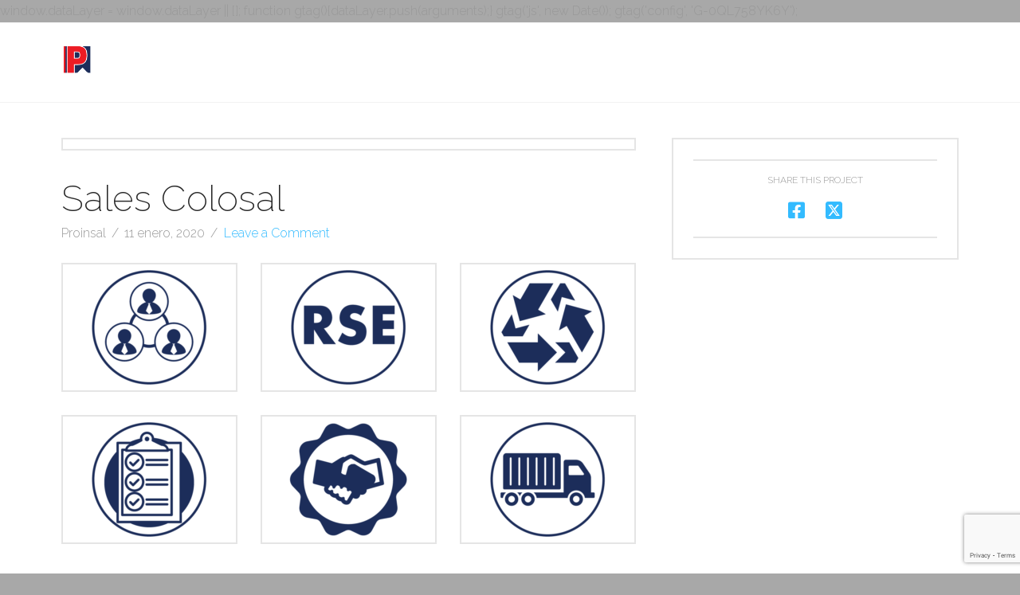

--- FILE ---
content_type: text/html; charset=utf-8
request_url: https://www.google.com/recaptcha/api2/anchor?ar=1&k=6Lf4_80UAAAAAAAjQv3yKTHEyDVarA4lmDPGWWC6&co=aHR0cHM6Ly9wcm9pbnNhbC5jb206NDQz&hl=en&v=TkacYOdEJbdB_JjX802TMer9&size=invisible&anchor-ms=20000&execute-ms=15000&cb=x388f1mkcf3a
body_size: 45127
content:
<!DOCTYPE HTML><html dir="ltr" lang="en"><head><meta http-equiv="Content-Type" content="text/html; charset=UTF-8">
<meta http-equiv="X-UA-Compatible" content="IE=edge">
<title>reCAPTCHA</title>
<style type="text/css">
/* cyrillic-ext */
@font-face {
  font-family: 'Roboto';
  font-style: normal;
  font-weight: 400;
  src: url(//fonts.gstatic.com/s/roboto/v18/KFOmCnqEu92Fr1Mu72xKKTU1Kvnz.woff2) format('woff2');
  unicode-range: U+0460-052F, U+1C80-1C8A, U+20B4, U+2DE0-2DFF, U+A640-A69F, U+FE2E-FE2F;
}
/* cyrillic */
@font-face {
  font-family: 'Roboto';
  font-style: normal;
  font-weight: 400;
  src: url(//fonts.gstatic.com/s/roboto/v18/KFOmCnqEu92Fr1Mu5mxKKTU1Kvnz.woff2) format('woff2');
  unicode-range: U+0301, U+0400-045F, U+0490-0491, U+04B0-04B1, U+2116;
}
/* greek-ext */
@font-face {
  font-family: 'Roboto';
  font-style: normal;
  font-weight: 400;
  src: url(//fonts.gstatic.com/s/roboto/v18/KFOmCnqEu92Fr1Mu7mxKKTU1Kvnz.woff2) format('woff2');
  unicode-range: U+1F00-1FFF;
}
/* greek */
@font-face {
  font-family: 'Roboto';
  font-style: normal;
  font-weight: 400;
  src: url(//fonts.gstatic.com/s/roboto/v18/KFOmCnqEu92Fr1Mu4WxKKTU1Kvnz.woff2) format('woff2');
  unicode-range: U+0370-0377, U+037A-037F, U+0384-038A, U+038C, U+038E-03A1, U+03A3-03FF;
}
/* vietnamese */
@font-face {
  font-family: 'Roboto';
  font-style: normal;
  font-weight: 400;
  src: url(//fonts.gstatic.com/s/roboto/v18/KFOmCnqEu92Fr1Mu7WxKKTU1Kvnz.woff2) format('woff2');
  unicode-range: U+0102-0103, U+0110-0111, U+0128-0129, U+0168-0169, U+01A0-01A1, U+01AF-01B0, U+0300-0301, U+0303-0304, U+0308-0309, U+0323, U+0329, U+1EA0-1EF9, U+20AB;
}
/* latin-ext */
@font-face {
  font-family: 'Roboto';
  font-style: normal;
  font-weight: 400;
  src: url(//fonts.gstatic.com/s/roboto/v18/KFOmCnqEu92Fr1Mu7GxKKTU1Kvnz.woff2) format('woff2');
  unicode-range: U+0100-02BA, U+02BD-02C5, U+02C7-02CC, U+02CE-02D7, U+02DD-02FF, U+0304, U+0308, U+0329, U+1D00-1DBF, U+1E00-1E9F, U+1EF2-1EFF, U+2020, U+20A0-20AB, U+20AD-20C0, U+2113, U+2C60-2C7F, U+A720-A7FF;
}
/* latin */
@font-face {
  font-family: 'Roboto';
  font-style: normal;
  font-weight: 400;
  src: url(//fonts.gstatic.com/s/roboto/v18/KFOmCnqEu92Fr1Mu4mxKKTU1Kg.woff2) format('woff2');
  unicode-range: U+0000-00FF, U+0131, U+0152-0153, U+02BB-02BC, U+02C6, U+02DA, U+02DC, U+0304, U+0308, U+0329, U+2000-206F, U+20AC, U+2122, U+2191, U+2193, U+2212, U+2215, U+FEFF, U+FFFD;
}
/* cyrillic-ext */
@font-face {
  font-family: 'Roboto';
  font-style: normal;
  font-weight: 500;
  src: url(//fonts.gstatic.com/s/roboto/v18/KFOlCnqEu92Fr1MmEU9fCRc4AMP6lbBP.woff2) format('woff2');
  unicode-range: U+0460-052F, U+1C80-1C8A, U+20B4, U+2DE0-2DFF, U+A640-A69F, U+FE2E-FE2F;
}
/* cyrillic */
@font-face {
  font-family: 'Roboto';
  font-style: normal;
  font-weight: 500;
  src: url(//fonts.gstatic.com/s/roboto/v18/KFOlCnqEu92Fr1MmEU9fABc4AMP6lbBP.woff2) format('woff2');
  unicode-range: U+0301, U+0400-045F, U+0490-0491, U+04B0-04B1, U+2116;
}
/* greek-ext */
@font-face {
  font-family: 'Roboto';
  font-style: normal;
  font-weight: 500;
  src: url(//fonts.gstatic.com/s/roboto/v18/KFOlCnqEu92Fr1MmEU9fCBc4AMP6lbBP.woff2) format('woff2');
  unicode-range: U+1F00-1FFF;
}
/* greek */
@font-face {
  font-family: 'Roboto';
  font-style: normal;
  font-weight: 500;
  src: url(//fonts.gstatic.com/s/roboto/v18/KFOlCnqEu92Fr1MmEU9fBxc4AMP6lbBP.woff2) format('woff2');
  unicode-range: U+0370-0377, U+037A-037F, U+0384-038A, U+038C, U+038E-03A1, U+03A3-03FF;
}
/* vietnamese */
@font-face {
  font-family: 'Roboto';
  font-style: normal;
  font-weight: 500;
  src: url(//fonts.gstatic.com/s/roboto/v18/KFOlCnqEu92Fr1MmEU9fCxc4AMP6lbBP.woff2) format('woff2');
  unicode-range: U+0102-0103, U+0110-0111, U+0128-0129, U+0168-0169, U+01A0-01A1, U+01AF-01B0, U+0300-0301, U+0303-0304, U+0308-0309, U+0323, U+0329, U+1EA0-1EF9, U+20AB;
}
/* latin-ext */
@font-face {
  font-family: 'Roboto';
  font-style: normal;
  font-weight: 500;
  src: url(//fonts.gstatic.com/s/roboto/v18/KFOlCnqEu92Fr1MmEU9fChc4AMP6lbBP.woff2) format('woff2');
  unicode-range: U+0100-02BA, U+02BD-02C5, U+02C7-02CC, U+02CE-02D7, U+02DD-02FF, U+0304, U+0308, U+0329, U+1D00-1DBF, U+1E00-1E9F, U+1EF2-1EFF, U+2020, U+20A0-20AB, U+20AD-20C0, U+2113, U+2C60-2C7F, U+A720-A7FF;
}
/* latin */
@font-face {
  font-family: 'Roboto';
  font-style: normal;
  font-weight: 500;
  src: url(//fonts.gstatic.com/s/roboto/v18/KFOlCnqEu92Fr1MmEU9fBBc4AMP6lQ.woff2) format('woff2');
  unicode-range: U+0000-00FF, U+0131, U+0152-0153, U+02BB-02BC, U+02C6, U+02DA, U+02DC, U+0304, U+0308, U+0329, U+2000-206F, U+20AC, U+2122, U+2191, U+2193, U+2212, U+2215, U+FEFF, U+FFFD;
}
/* cyrillic-ext */
@font-face {
  font-family: 'Roboto';
  font-style: normal;
  font-weight: 900;
  src: url(//fonts.gstatic.com/s/roboto/v18/KFOlCnqEu92Fr1MmYUtfCRc4AMP6lbBP.woff2) format('woff2');
  unicode-range: U+0460-052F, U+1C80-1C8A, U+20B4, U+2DE0-2DFF, U+A640-A69F, U+FE2E-FE2F;
}
/* cyrillic */
@font-face {
  font-family: 'Roboto';
  font-style: normal;
  font-weight: 900;
  src: url(//fonts.gstatic.com/s/roboto/v18/KFOlCnqEu92Fr1MmYUtfABc4AMP6lbBP.woff2) format('woff2');
  unicode-range: U+0301, U+0400-045F, U+0490-0491, U+04B0-04B1, U+2116;
}
/* greek-ext */
@font-face {
  font-family: 'Roboto';
  font-style: normal;
  font-weight: 900;
  src: url(//fonts.gstatic.com/s/roboto/v18/KFOlCnqEu92Fr1MmYUtfCBc4AMP6lbBP.woff2) format('woff2');
  unicode-range: U+1F00-1FFF;
}
/* greek */
@font-face {
  font-family: 'Roboto';
  font-style: normal;
  font-weight: 900;
  src: url(//fonts.gstatic.com/s/roboto/v18/KFOlCnqEu92Fr1MmYUtfBxc4AMP6lbBP.woff2) format('woff2');
  unicode-range: U+0370-0377, U+037A-037F, U+0384-038A, U+038C, U+038E-03A1, U+03A3-03FF;
}
/* vietnamese */
@font-face {
  font-family: 'Roboto';
  font-style: normal;
  font-weight: 900;
  src: url(//fonts.gstatic.com/s/roboto/v18/KFOlCnqEu92Fr1MmYUtfCxc4AMP6lbBP.woff2) format('woff2');
  unicode-range: U+0102-0103, U+0110-0111, U+0128-0129, U+0168-0169, U+01A0-01A1, U+01AF-01B0, U+0300-0301, U+0303-0304, U+0308-0309, U+0323, U+0329, U+1EA0-1EF9, U+20AB;
}
/* latin-ext */
@font-face {
  font-family: 'Roboto';
  font-style: normal;
  font-weight: 900;
  src: url(//fonts.gstatic.com/s/roboto/v18/KFOlCnqEu92Fr1MmYUtfChc4AMP6lbBP.woff2) format('woff2');
  unicode-range: U+0100-02BA, U+02BD-02C5, U+02C7-02CC, U+02CE-02D7, U+02DD-02FF, U+0304, U+0308, U+0329, U+1D00-1DBF, U+1E00-1E9F, U+1EF2-1EFF, U+2020, U+20A0-20AB, U+20AD-20C0, U+2113, U+2C60-2C7F, U+A720-A7FF;
}
/* latin */
@font-face {
  font-family: 'Roboto';
  font-style: normal;
  font-weight: 900;
  src: url(//fonts.gstatic.com/s/roboto/v18/KFOlCnqEu92Fr1MmYUtfBBc4AMP6lQ.woff2) format('woff2');
  unicode-range: U+0000-00FF, U+0131, U+0152-0153, U+02BB-02BC, U+02C6, U+02DA, U+02DC, U+0304, U+0308, U+0329, U+2000-206F, U+20AC, U+2122, U+2191, U+2193, U+2212, U+2215, U+FEFF, U+FFFD;
}

</style>
<link rel="stylesheet" type="text/css" href="https://www.gstatic.com/recaptcha/releases/TkacYOdEJbdB_JjX802TMer9/styles__ltr.css">
<script nonce="LeKAx3b0miayK-5Srm1ukA" type="text/javascript">window['__recaptcha_api'] = 'https://www.google.com/recaptcha/api2/';</script>
<script type="text/javascript" src="https://www.gstatic.com/recaptcha/releases/TkacYOdEJbdB_JjX802TMer9/recaptcha__en.js" nonce="LeKAx3b0miayK-5Srm1ukA">
      
    </script></head>
<body><div id="rc-anchor-alert" class="rc-anchor-alert"></div>
<input type="hidden" id="recaptcha-token" value="[base64]">
<script type="text/javascript" nonce="LeKAx3b0miayK-5Srm1ukA">
      recaptcha.anchor.Main.init("[\x22ainput\x22,[\x22bgdata\x22,\x22\x22,\[base64]/[base64]/[base64]/[base64]/[base64]/[base64]/[base64]/[base64]/[base64]/[base64]/[base64]\x22,\[base64]\\u003d\\u003d\x22,\x22w7nCkVTClEbDlsOSw7cNc8K3VMKbJG3CkQIrw5HCm8ORwoRjw6vDosK6woDDvmoqNcOAwprCv8Kow51RYcO4U0zCosO+IwbDlcKWf8KHSUdwZEdAw54ac3pUccOjfsK/w5rChMKVw5Y6T8KLQcKaAyJfDcKcw4zDuWLDq0HCvkrChGpgI8KaZsOew5Rzw40pwr5BICnCkcKgaQfDjsK6asKuw7Bfw7htJ8Kkw4HCvsOwwpzDigHDvMKMw5LCscKFYn/CuEgdasODwrXDisKvwpBTCRg3AibCqSlEwrfCk0wDw4PCqsOhw7TCrMOYwqPDoVnDrsO2w5zDnnHCu2TCpMKTAClXwr9tdHrCuMOuw7TCmkfDinjDgMO9MDZ5wr0Yw5YZXC42cWoqVD9DBcKeI8OjBMKawqDCpyHCk8Osw6FQZx1tK3/Cl20sw6jCh8O0w7TCi11jwoTDvARmw4TCpDpqw7MzasKawqV7FMKqw7sMazoZw7nDunR6DGkxcsKcw7peQAYsIsKRfAzDg8KlM2/Cs8KLO8OROFDDpsK2w6V2JsKjw7RmwrnDlGxpw57CuWbDhnnCncKYw5fCrhJ4BMOWw4AUez7CmcKuB2YRw5MeP8O7UTNTZsOkwo1VSsK3w4/[base64]/SMKGwqvDh8ORw5/CksKrwoNjw4MHwpNAw4zDhVPCiWDDlU7DrcKZw7rDozB1wpd5d8KzAcK4BcO6wpLCo8K5ecKawq9rO096OcKzFsOmw6wLwoJ7Y8K1woAvbCVlw4BrVsKZwqcuw5XDpGt/bBDDgcOxwqHChMOWGz7CvMOCwos7woAlw7pQCMO4c2dRG8KZQMKGPsO3EjzCsW0Vw6PDs0Qkw6ZWwpxfw5bCq0wLHcObwrrDon4Cw7PCulLCncKEHljDmMOgFEEidVQkDMKjwpLDh1/DusONw73DskPDt8OaUHLDlyt0wo9Kw5xOwrLCtsK8wog2KsKJFjXDghrCqjrCszLDogQWw6/DmcKsCnIuw5EsSsOIwqQWUMOMQ0NXa8OSMsOEWsOBw4/CtFTCnGAGF8OYED7Cn8KqwobDinpgwppNKcO8EcOBw7fDizRaw7fDjkgFw7DCtsK0woTDssO+wo3Dk2vDhg4dw6jCpTnCi8K4aW03w6/DgsKtcWbCvcKPw7EJCkrCu3bClMK7wprCrCcXwpvCgk3Cj8OHw6gmwqYFw7/[base64]/CkcOmw7vCmsOLGcOQGsOtKMO+LsKYw4dPS8Oxw4PChkplTMO1AMKCY8OoDsONBTbCmcK2wrl6aBnCgXzDuMOOw5bCjQQMwrhXwpjDhR/DniJYwqHDhMKfw7rDhlp/w75GGMKYHsOPw4hTWcOPKlUiwojCoyzDssOZwpIcBcO7Ewc2wpt2wp8MHSXDoSMHw7cUw4RSwovCpnDCqCwYw5fDjCQFCGnCkXpAwrbCgEfDpXDDg8K4fGYlw6TCrAbCiDvCscKkw4/CoMKzw5hLwrF2NTLDiWNLw4XCjsKGIsK1woXCn8KPwqgILMOmEMKIwrlsw70JbR8Reh/DuMOWw7fDliPCt0jDnWbDtFQCcFE+aSnCjsKJQGodw4HCpcKNwpN9CMOJwqJ7WQLCmmsUw7XCpcOJw5PDglktcjnCtl9DwrcTBcOKwrfCnQvDu8O2w5cpwpE+w4tzw5oowqXDnMOWw5/CmMOuBsKMw6kSw6zCli4kccOVPcKjw5fDgsKYwq3DocKgXcKfw53CgSdgwqxJwq1/QEnDrWDDkjNyWBgsw61zEsOVCsK2w5ZmAsKrMcO9WSg4w5jClMKvw6/DpVzDpDzDtH5zw794wqBlwpjCuTRKwpXCsAERLMK/woVGwr7Ch8K9w64ewqIjesKscA7DplRUM8KuMz4CwqTCnMO9J8O0HH1rw5VmYMKeBMKcw6RNw5zCg8ObTwkVw7Z8wonDuhHCl8OWXcOLOwXDgcOVwoR0w6U8w6PDtE/DjlZaw5YANA7DqiESPMOpwqnDololwq7CtcKZRR80w7vCo8Ovw6bCoMOFVARzwpANwoDCsDwnRhLDuAHCtMOmwoPCnjgMD8KtCcOwwobDpTHCmlrCu8KEDH0pw5M/MUPDhcOnVMOCw63Djx3CvsK7w6Q9UHo6w4LCjcKmwqQ8w4DDpHrDiDHChmY2w7PDnMK5w5DDj8KHwrTCpCwKw5Y/YMKrcFDCozbDiGEpwqMSBlUdJsKywroNIkwZR1jCjxjCnsKAFcKdKELCgyMvw7Nlw6rCpWNmw7AzXz3Cq8Kbwqd2w5zCrcOOOkYRwqrDo8KAwqABKcOmwqh/w5/Du8OwwrEow4NNw63CisOJQzjDggfCl8OWYEdjwoRKKDXDk8K3LsKhw4pxw5Bfw4/DjsKEw5lswozCocOOw4PCjU9kbxDChcKwwpPDmhc8w7Zxw6TCnHNbwp3Ch3jDnMKWw697w5/[base64]/OsOVMcOMwp7CvznCisOCZcOOLBjCjcK/I8KZw7wZdw4jQcKRE8Oyw6HCmMKNwrFcdsKlK8OLw6ZNw5DDscK/[base64]/CusKPwrlhXEURw4Fjw50kTcKNw7zCpHdOw781NCrDnsK4w6hpw7/Du8KBX8KHZTFiAHRwTMO6wqfCj8K+Y0d4w4c1wo3DrsOKw7t0w6vCsg0Pw4vCk2DCixbClcK6wrwiwofCu8O5wrcIw73DmcOmw4zDucO/[base64]/DlGfClcOuw6PDqhvDok3CqMO2PcK1w6U5bztaw5cSID04w7HCn8OCw5bDt8OdwoXDnMKKwqd0f8Obw4bCh8OXw5sTbzfDtFYyBl0Iw50QwpBewqPCkQzDoEM5GBLDjcOpW0/[base64]/DkcOuw47Dn8K2w5fDmgbDlm8rw4DCocOyX8OINw7Du3zDv2PCncKeVAYEamrCh1XDtcKzwrdrVAYow4TDn344f1/DvyDDoVNURwHDmcKvQcODFQlJwpE2DsKew5kcaFAIWsO3w6zCrcK8GipvwrnDicK1Nw0TX8O1VcOuWwrDjGEswp/CisKewrc5fAPCk8K2e8KsQmLCuRnDsMKMQCtmJjzCvcKnwrg2wrIxN8KUZ8O9worCgcOQTkVTwrJFKsOKIsKVw7DCp3pWN8KbwqFBIj8QDMObw6DCgkzDgsOTwr/Dj8Kzw7/DvMK7LsKZGmkgeQ/DlsKJw6QtGcOQw6jCrU3Cp8Odw6PCoMKIw67DqsKTw67CssOhwqk+w5B3wrHCjcOcSn7DncKwExxAw40GOzA+w7rDoXbDiRbDq8OiwpQAYn7DrCRGw5XDr2zDtsKuQcK7UMKTaCDCv8KOe2fDp3NoQcKdWcKmw6Y/[base64]/DjsOsworCsjFQY8O0wrfDrsKbTsOwAMKKdz88w5AVw5bClcKhw5fCncOzJcOlwp1Zwr83RcO/woLCiFZAesONHsOwwrZ7CHXDoGXDplLDr1HDoMKgwqhxw6nDr8Oew7BbDmnDuyXDpwN2w6cHV0fCu0nCocKRw59iIlR/wpDCgMKTw5zDs8KwMgBbw6EpwrwCJBELOMObbAfCrsK2w6HCgMOfwprDpsOKw6nCvQ/[base64]/w6IwZcOXcsO4w7IVw5Bhwqxkwq5SIn/CtSvDmBLDqlQnw7/[base64]/DqsKodMOhw69swo3Cm8Kdw4bCrSZowobCh8KhBMKJwoHDp8KTCHHCiXzDrMKlwqPDnsKwZcKRPSrCscK/wqrDhQHCvcOTNhTDusK7QVskw4Fow6nDlUDDi2vDtsKQw6gfQ37DrFbDlcKNS8OGc8OBXsOGfgTDgnlgwrZYZsOONEZ7YVVxw5fCrMKQVDbDo8OkwrTCj8KWZQNjBS/DjcO3TMKbZXgkC0BYwoDCmRtrw7LDr8OUHVZsw7fCscKJwoRWwowiw5HDmhlxwrMYSwduw7/[base64]/wo5pfsKcXFZUwqnCj2vCrFfDvsK+wq3CvcKFwoQPw7QxGcOlw6LCssKlV0vCnhpuwpHDmH9fwqYxccOSdsKkMxsvwrhzYMOGwo/CscKHF8OjPcK5wo1HbEvCusKSP8OBcMKhOGxzwq1Xw5d9QcO7w5nCnMOPwoxEIcKdRh8Dw4A1w4rCjXzDr8K9w608wqHDicKlLMKkI8KxYRNywq9VLi7DmsKbBlMRw7nCuMOURcOOIkLCtS/CiwUld8O0dsOfR8OMI8O1esKSNMKMw7rDkRjDuATChcKEb2HCs0DCuMK1fsO6wrHDu8Oww5RLw7XCjW00H1jDsMKzw6LDgjnDvsKZwr05IMOEIMOsYMKGw5Z1w63DtXPDkHDDp2nDny/DgAzDn8OTwoouw6PCj8OfwpJxwphxwq0Kwp4uw5nDgMKOchLDph3CnDzDncOTe8OvYcKdIcOuUsO1GcKvHwBjYg/[base64]/DlEEuwoVQSklKOxjCs1fDocO3Iwdhw5YOwrktw7TDncKWw7woJ8KEw7xQwro5w67DohrDtUPDr8Orw53DkELDnMOPwpPCpw/CrsOjUMKwbwDClSzCuVfDtcOVOVpcwozDtMObw6lOcCZGwpHDl0nDhcODVRrCoMKcw4DDocKUwrnCrsKawrsKwo/Csl7ChAnDs1DDv8KGHhHDqsKJGMO3dsOSPntKw5rCm23Dji08wp/ClcOaw4ZgFcKAKzE1IMKDw4cWwpPDicOUOsKnVA4/wo/CpGfDlnIbK33DvMO9wpFJw7J5wp3CuybCm8OJZMOWwqAYO8O1DsO3w6bDhWxgZsO7UR/CrxfDumwEUsOvwrXDuT4oK8ODwq1ldcOXGUnDo8KGeMKVE8OBFRnDvcO/[base64]/[base64]/TlHCih8OQMKkWCvDuMOTw7vCr0IUJMKXZsOjwqEWwqnCssOJSxhjwr7CrcOjw7ZwUATDjsKMw4xNw6PCuMO7HMOJaxZewo3Cu8Oyw4NvwrvCvmbDgjolXsKEwogDO0wlLsKNdcO2wqvDiMKew7/DisKDw69MwrXClsOlFsOlLsOEcT7CucKywqtGwrVSwrIBaCvChRvCkjxeZsOKTE7DpsKKccKXZXjChMKdJcOnX0PDjcOjZDPDjxDDqsK+C8K8IinDhcKZf00TcWpMecOIPS5Ow6VVBcKRw6FLw7DCh3AJwpPCu8KOw4fDmcKRFsKBRRI9JA0gdyXDhMK/O1xQC8K7dlLDtMKSw7/CtDQQw6PDiMOJRjUjw6gQKsK3VsKaWhHCr8KawqcALUnDmMORbcK/[base64]/GCfDi8KODRRtQkPCuF5Mw7MEwqLDu8KdZsKjYcK0wohlwoUxAFxsRRDCpcOBwp/[base64]/DvxF/PybCrzHDlcOqw6fDvMOlwp3DowXCvH4KecOAwqjCj8O7YsKewqBJw5PDhcKzwpF7wq8Ow5J+IsOQwrFrSMKEwqc0woIwbsKUw7ttw4rDnVVawpvCo8KocHPCmjp9Fx/CnsOuRsORw6zCm8O9wqUAKkrDvMOXw6XClsKUWMKlNR7CsC4Ww71Iwo/DlMKvwr7Dp8KqYcKhwr1Uw7o9w5XChcOwSxl3Tn4GwrhwwoJewpzCv8Kgwo7DllvDh0bDlcK7MRvCm8KyTcOnUcK+ZsOlfR/DosKdw5E/wpjClGkzGT3Ck8KPw7swc8OERWPCtjbCsVcJwplcbCBewrQ1PsOTGn3CgDvCg8O7w5VCwpUnw5/CgVzDncKVwpE7woVpwqhzwoc1eSXChMKqwoUqAcK5WsOjwoMFRQJuPycCB8Kxw64Uw4LDlXpNwr/[base64]/DuTMKw5PCiT8Mw6VewrJTwoXCoMO7DEnDnkp6YzMPfAd5bsOEwqMyW8OqwrBowrTDt8KRRsKJwr5aHw8/[base64]/[base64]/[base64]/[base64]/ChkHCmx0Nw6vDiD5mwrvDosK7wpDCo8K1eMObwrDDgGTCqk/[base64]/CkiXChzEwESnCjRjDhz3CgMOVSjTDu8KlwrnDolAlwpYDw4bDiEnCqMKUNMK1worDlsOqw77ChFRMw4zDni9Iw6zCpsKHwoLCtlNMwobDsC3CicK4cMKUwrXCpBITwr4/JW/CncK/[base64]/[base64]/wrfDqjDDmsK2wpvCgsOawpoEIATCm8OLBDR5S8Kbwq1Ow5oewozDpE1CwqR5wrbCiyVuSUc1KUXCqsOPVMK6fAItw79Fb8OSwoASQMKywogKw67Dilw0TcKBMlBRPMOlNXfDkXjCuMOhZlLDuzk/w7V6DStbw6vDtQrClHBJDHYqw5rDvRVYwplSwo4qw7ZHKcKww47CsljDusKLwoLCssK2w4IXBcO3wqt1wqIEwr9eZcOkAMKvw6TDv8KDwqjDnmLCrcKnw5vDo8OtwrxsdHU/wo3CrXLDiMKfXHJXd8OTclRRw6TDm8Krw6vDjj0Hwq0Sw5MzwqjDpsKkW0Y3w6zClsOpBsOHwpBlJg7Ci8OXOBcYw7IhSMK3wrPDoTvCi1XCosOHHBDDj8O+w6zDmMO/[base64]/Dg8K7w5d4w5IBw70DXTjDjMKVwppHQht/[base64]/DlhXCkcOBw7HCsT7CsxvCrsObYRNwOsORwptEwqPDjkNNwo5XwrViK8OLw6ozESvChMKKwqtowqITfcOCEMKjwoFAwroSwpcCw6zCllTDqMOPU2nDsTpWwqfDh8OLw6hWORzDkcKIw49jwpJUHx3ChzB/w4DClWkhwq08wprCsRDDqsKzQhElwr0pwq8vAcOow7BHw4rDgsK3Fg0WVlgkbC4DFzbDucKIPEVgwpTDksOZwpXCkMKxw55Bwr/[base64]/CcKbd1HCpF7DgRh/R2TDmCc+w6Bqwq81BD4WV3fDrcOhwo9zMcK7LRgNd8O/Q0UcwqkXwpLCk1pHdDXDlTnDssKrBMKEwoHCqkJeb8OtwoJyTMOeXwDDlCsKImZVP2XCn8OVwoXDgMKEwozDrMOOVcKCV3waw7zClVNgwrkLa8K1T3LChcKQwrHCi8OPw47DsMKSdsKbHcOUw7DCmjbCh8KXw7RNf25FwqjDu8OgeMO/OcKSIcKRwrcGE0Y/[base64]/Cm8K/YcO3CQtjw4VRDlbCqMKNH8KGw6hvwoU2w6s8wprDucKSwrbDlHsJOV3DpsOCw4zDp8O7wovDq39iwrFbw73CtXvCn8OxJMKkwrrDncKaA8O2W2NuAsO/wpzCjRXDssKYG8Kpw489w5QmwrzDqsKyw5DDlnvDgcKZGsKWwp3DhsKiVsKHw6gIw6o6w5ZML8K5wrNxwrI9dAzCl1zDpsOgCsKOw6vDhFfDoQ5fSFzDmcOIw47DusO4w7HCl8Ozwq/DjDvDm3h7wpATw4PDs8K9w6TDi8OEwonDlBTDpsOccA09bi1Gw43Dty7DrcKXXsOnGMOLw4bCk8OPPsK/w4LCl3jDhMOYc8OMFgzDln81wolUwrNdZ8OrwozCuT9hwqVKGRZGw4LCjHDDu8KfWsOxw4DCqT42fhLDmiZnR2TDh3VWw5IsMMOBwoBPQsK6wpIzwp8RFcKmK8O3w7XDpMKvwrYMGFnDpXPCsE8JdV0Lw4A/wqzCi8K8w6U/RcO9w5bClCHChS3DlHnCt8Kowp1Cw6DDgMONTcObcsOHw7QnwogFGi3Ds8ORwrnCgMKtBUTCu8O7wqzDhAlIw7Qhw6t/w4dzKy9Cw7PDhcKNcBthw4NmajRae8OXacO0w7ZMe3DDgcOPdGLDo0M2K8O2LWDCksO/IsKcTnpOGkzCtsKfYnlcw5rCtxbDkMOJMxjDr8KnU2lmw6Nbwo0+w6haw7VRbMOUMl/DkcKRF8O4C04Yw4zDhQjDj8O4w6towosgWcOww64yw6B7wozDgMOCw7IeEXtow5fDjcK6fcKWWRfCpDBswpLCq8Kyw7I3DRszw7nCosOzbzBlwrXCoMKJQcOqwqDDtlJ7P2PCmMOTbcKQwpzDoCrCqMKqwrrCi8OgdVI7RsK/wpIkwqrDh8K2wpnCiR3DvMKOwrIbWsOfwpV4MsKFwrF7NcKzKcKZw4BzGMKPIMOlwqDDvGEzw4tAwoBrwo4lH8OEw7hiw4w/[base64]/Ck8O/w4bCicOCw6Q6YHPDllDCujM5w4ktw45Jw6TDonoSwp0AccKif8OCwozCmRJPfMKAOcKvwrZgw55Zw5w8w6LDg382wrUrEiJdEcOGT8OwwqfDmVg+WMOsOEgSBnxIDT0aw6LCqMKfw7dJw49pcC83YcKOw612wqofw5/CiS0Fwq/[base64]/dVslwqDCgcKBwpxwIWPDlR3DtCQ3JwMZw5/[base64]/Dn8ObZjzDocOnwrnCrw7DgcKIW2o+w69KJMKTwq1gw4/DoBrDlDYCU8O8woIFE8OxZETCgABMw47ChcO8fsKowqXCiUXDjcOAGjTDgxHDv8OiGsOlX8OkwqTDosKnJ8Oswp/CicK0w7DCnyPDrsKuI0FfCGrDo0tlwoZJwqAUw6fCjnp2DcK5eMKxL8O2wooMb8OkwqXDosKHABjDhcKTw5ABb8K4d0wHwqxFGcKYZjMaWHMzw69lZwVYR8OjGcOybsKgwrHDrsKow4Flw4AXfsOiwqhCZnMdwr/DtCgHPMOJRB8HwrzDp8OVwr95w6XDncKkJ8OUwrfDrjTDkMK6IsOjwqfCl0rCsVXDmcOlwpITwpHDqCfCqMOVDsO1HHrDusO1KMKSEsONw6Umw7Vqw5cmbn/CjVHCogbCnsOvE2s3Bj3CtlYCwo8MWF3Cv8K9aCImF8K9wrNmw5vCixzDhcKfw50owoHDqMOvw4lqC8OXw5E9w4DDv8KtalDCnWzDlsOhwrJnXD/ChcO6CBHDvsOfaMKtYThGWsKLwqDDl8KJEX3Dl8O0wpcHA2fCtMOrCgHDrcKlSSjDmMKcw4pBwoTDjFDDtSJcw50SPMOewoVxw5hKLMObfWgDTk04FMO2VnwTWMONw4FJcBPDh2XDogNcSj4/wrbDqcKYYMOCw4xCE8KrwqQGdQ/Cs2bCk2RcwphMw6fCnzPCrsKbw4TDki/CiEvCrzU1PsODSMK6woQkSyrCo8KIAsOfwr/CgjRzw7zDksKGIi1Aw4t8X8KCwo4Ow7XDmC7CpCrDnUHDqzwTw6caGTfCoUjDk8KUw5oXcTbDnsOjW1wgw6LChsKiw5nCrQ1XfsOZwplzw7VAYMKTKsKIT8KdwphOacOMXsK/[base64]/Ds8OQABJaGcOdYGrCq0XCuMO9w5Rtwr0LwqM3w7vDmsOsw7LCllDDrA3Dj8OEb8KuGQthWmXDnAnDnsKVHWBTUzJKA0HCqilVYVUqw7fCjMKDPsK8Lycxw6jDqlTDmADCp8OLw6fCu0kwLMOIwrAMSsK9YAvCinLChMKFwoBfwq/[base64]/Dn8K8ImwMeMOWfnQvwpUPUXoHwrFgwrfDusKCw7fCpMKGDjZ7wo7ChsK0w4M9EMKCAgjCjMObw64dwoQDcCLDkMOaKT0eBD/[base64]/DoSMZw6JnLsO4wrNiw6nCrn9uw7nCvsKgwqt/GMKQwpvCt0vDvMKFw55jB24lwpnClMOCwpfDrSEldUEWO0PCh8KuwrPCiMKlwphYw5IHw4PCvMOlw79VdWvCrWfDpExxU1nDlcKhIcKGEVZnw7fDtkYgZCXCuMK+woYXbMOtQyZUEWBQwphMwoDDuMOIw4TDjDApw4vCtsOiw6TCtC4LACxbwp/[base64]/DpMOXPwcRw5fCjsKRPcOsAUPCvDrDoMK0wo3DnnoSfy0qwpgdw6MKw6jCv37DhcK1wrTCmzwoGAEzwo8ETCsJfhTCvMOELcKSGxF3BDTDscOcM3PDtsKPKU/Dp8ObLMOSwowiwpwpUxfCpMK1wrPCosO+w4LDo8Ojw47Co8OdwoLCkcODSMOPTjPDjW7CksO3RsOhwrQ6eDNpOQHDoCkSaGbCkR0Fw618TU5QMMKtwp/DpsOiwpbCi3LDjl7CnXlZSsOUJcOtw5h5ZmnDnlNDw6VrwozCtxswwonClTLDv10GSR7DhA/[base64]/DsgUYOsORw4nChnkgJcOOwqnDg8OwCsKFw5/DssOAw54zSlRPwogvM8K0w4nDmjhtwq7DiBrCo0LDgcK0w58KUMKHwptADjtawofDiGxnX0ENRcKVdcKAdCLCpF/ClEwnKDULw6jCiFYLB8KVDsOxNTXCkmBBFMOKw4gYVMK4wrBsasOswrHClTtQbHs1QRUhCMOfw6zDjsOhbsKKw7twwoXCvArCkQd5w7HCuifDjcKUw5hAwqnDhHXDq0RDwqVjw5rDonNwwpILw4DDik3CqzB9F0xgRw59wobCocO/DsKNbxsiZcO+w57Ch8OLw63CgMOgwoIyfjjDjD1aw64jb8O6wrXDqmbDksK/w5suw47CqsKrfD/CvMKqw63DvlooCnPCgcOvwrokK2JAYsOJw4zCjcO9DFQbworCm8OMw4vCp8KtwrURB8OEZ8Oyw5UJw7LDvUErSzwwNsOkRE/CssObb00ow6zClMOZwo5QPj/Crg3CqcOADsOLQRbClzBgw4gxEGPDl8OHUMKJPXNdZMK7PHFSwrIew7LCsMO7Rz/CiXV3w6XDg8OrwpMgwrbDlsO2woLDtwHDnT5PwqbCj8OdwoEFLXhlw6V2w71gw7XCvCpzT3PCrz/[base64]/[base64]/[base64]/O8O0wqAdPVrDtmDCv3zDo8KSEVrCkMOIw7o8ACZAFRzDll/[base64]/DpyXCpCItBx3CrxvDrFhWAcOIDlsSw4wNw7l5w5/Cm13DugfCj8OeQE9TLcOfBgjDiFkIP00cwqrDhMOOJy5KV8KtQcKdw5Abw4PDvMKcw5QTOQ09OFdWSsO2NsKAccOiWhfDvwrClVfCsVUNIwk5w6x2GnXCt0seEcKVw7cEacK2w6hlwrRvwoXDi8KSwpTDsBDDj2XCoDJ3w4xywp7DrcOow4zCtzgEwqjDqU/CoMKdw7E/w7TDpkfCuwxqeG0BZ1PCjcKtw6l+woXDnCrDkMOSwpo9w4HCi8OOCMKBH8KkNQTCtwAaw4XClcOlwrfDn8O+P8OnBiRAwqJbGxnDksKywpc/wp7DrHnCoXDCtcKLJcOTw48Cwo9dehHDtWTDrw0Tdw/[base64]/ChcOiw4xTUmZQZMKOw7jChnQaPCMFAcOww7DDnsOww7bCgsOzEMOsw6zCmsKOElfDm8O6wrvCu8KAwrZ8RcOdwrLCpGfDiy3CusO5wqbDhzHDkS8BF19Jw7YWdMOEHMKqw7tIw44vwr/DusOww4ITwrfDmX8Ew643dMKuIhbDuiVGwrgCwqptFUPDpxEIwqUQa8OWwrYnDcO3wo0kw5N3NcK7cXAiJ8K/AMKcRFdyw5d/ZnDCh8ORFMOsw5TCoB7Dn3jCjsOYw4zDiV1oY8K8w47CqcOLbsOJwqNfwoLDtsOQXMK3R8ONw4nDhsO9JW4jwo0OHsKJB8Obw6bDgsOhPAJVEcKiY8OYw7gXw7DDgMOiOMKEWsKbGmfDssOqwrcQTsOUJzZNCMOdw61awqkYR8OGHMONwop/wq8Ww7zDvMO/RA7DrsKxwq83DxHDnMK4KsObaE3Ci2rCtMOfQUA/DsKIFMKeJBovf8KEMcOjCMKtA8KHVhFCJhgkTMOpXAAdR2XDpQxTwp1qbgZCY8KtQ3jCpV5cw7h+wqBecVFIw47ChMKNPm9rwrdNw5tpwpHDnjrDowvDrcK9ZSLCs2TCjcOwD8KEw5QuVMKsGhHDtMOGw5nDum/DpWTDpU4Lwr3DkWvDpsOTJcO3fDh9MXLCt8OJwo45w6huw78Sw5LDpMKLVsK3bMKuwqNkeSRCTMO0YU4ywqEnD0sbwqkLwrAuYRwBByJxwrXDtAjDqWvCocOpwqkhw4vCswDDmMO/ZVbDtUx/wpLCuCdLfzfCgSJCw6HDnEVlw5TCvcOfw6jCoArDugPCrUJzXgAow53CoxknwqDClMK8wpzCqW4wwro6JBfCkRNCwrnCs8OCCTXCt8OEVAzCpzrCjsOqw7bClMOzwrDDmMOkRTPCgMKIAAMSDMKiwrfDsRoaHFwhacOXOcKbbWDCqF/CtsOKdgbCmsK2E8OFdcKOw6F5CMOhbsKeJGJyM8Kgw7NoSFHCosOZVMOkTsOIamnDnsO2w6vCr8OYNE/[base64]/CqcOew6Q5wr5ZwprCrwJ1AF13f8KJwpNXwohjwosOw7PDrMOcMMOZLsOGaAFfFERDwq9Cd8OwLsOeVMOHwoUkw64ow6/ClDRQXMOQwqvDiMO7wqIgwq/CsnLDs8KAXsKHJQEtSGDDq8Kww6HDvsOZwp7CvAfDsVY/[base64]/w5tDEMOzwrbChXMoAHB2w43CtQvDlcKrwovCuDjCrMKdJC7DiH04w6xRw7nClkDDisOTwqnCrsKpRWMPHMOgaFM+wpLDu8O/[base64]/wqDDonLCucKdRsOuw5LDlyhSw493Q8Obwo/DvXIgwoULwqHCjl3Cs3wLw5nDlETDtQQCPMKFFjTCn0xXOsKNEVo0LMObEMKSZljCkkHDo8KZXF5yw6dbwqM7PcKnw7XCgMKHVWPCrMOIw7Aqw50Awqxfay3ChcO4wq4ZwpbDtHrCm2DCpsOpZMO7fxlJAgJ9w67CoE4Xwp3Cr8OXwoDDkmdTIULDp8O/[base64]/[base64]/CkBfDtl7CqMK3GcOvwq8/WMKBwqDCvmfDgDkkw7XDo8KRRmszwr7Ch2lLJMKHJnfDpcO5EcODwr8gw5RXwqobwp3CtWPCrcOmwrMIw5LDksKXwpJTJgfCkAfCi8O/w7Nzwq3Cq33Ck8O2wo7CmwYGVMKOwqAkwq8Iw7E3ZUXDtyh+bzDCnMOhwonCnj1Yw7cKw7oQwovCj8KkbMKTFyDDr8OkwqnCjMOTesKONDDDqSUbOsKTJyldw4/DjAjDhsOSwpNgKCwtw6Iww4HClcOzwq/Dj8KWw5YnesO4w4FJw5bDlsKtCcKcwrRcUnbCuE/Dr8Orw7zDiRchwoo1f8KbwrPDqsK5e8ODwpErw6XCowIyNRJSCFwdYWnClsKHw699THPCosKXEjPDh2V2wqHCm8KYwr7CksOvThhCeQR8EAxLelfDiMOkDDJbwrPCjgPDmMOeN0cKw40Zwqlswr3CjcKsw55FSx5KDcOjanY9wog/VcK/DCHDqsO3w5FCwqXDlcODa8Kgwo/CiE/Cr0Rywq/[base64]/[base64]/[base64]/DkMOew4o3w5XDslHDusOjZz5mVXA1w608esKfw4bDjQkbw4PCo3YkQybDuMOdwrvCpcOXwqgwwrXChAtdwoHChMOkM8Kkw4Qxwp7DmyHDhcOKOmFBB8KNwr04GHU5w6RZJAg0ScO/G8OFw57DnsOnKCM/IxscCMK2w51hwoBkaTXCtCgEwp3Dt3Ikw4QCw6LCshkZX1nDmsOYw45uIsOqwpTDsVzDjsOewr3DvcKgX8OWwr/DsWd2wqYZV8KZw6/CmMO+MiZfw4/[base64]/ImFPb1lNf357eQQwMsOuHBRTwrbDoVbCtMKAw7ETwqLDnxzDpGUreMKJw5fCr0MfP8KaG0HCoMOCwpEnw4fCjHIqwonCpsOZw6jDocO1IMKbworDpFZrDcOow41rwpYnwo9+B2cJHVApLcKnwrnDjcKCEcOmwofCqG9/w4HDiEQJwpd1w5w8w5saXMKyLMOnwposQcO8w7wAbDF7wogILBhpw6odfMOowpnDp03Do8KIwrnCqzTCvQ7CkMO+a8O0O8KbwogzwoQzPcKww4IhX8K+w60Aw7/[base64]/[base64]/w6vDhsOzXAPCtSPCusKQJsOzw4TCjDbCiMOhFMOWGcOVQV96w70CS8KQEsOzCMKww7XCuSzDo8KYwpUvAMO1f2DDuEFJwr0/UcO5ESJBLsOzwoxTXnTConDDmV/CpQvCjEtAwrERw7/DgAfCqjsLwqEsw4jCtxfDnMKnVUfCiQ/CvcKEwpjCpcKAAkDDuMKkw6Aow4bDiMK6wobDoGoXPxVbwohVw701UCjChgRQw6LCr8O+TBYbA8OEwr3CkF5pwrxwQsK2wqcoQCnClzHDp8KTUsKYdBNUMsOXw70bwrrCq1tsGmJGCwJ/w7PDoVY3w545wptWYV/CtMO6w5jCozw9OcKDO8Khw7YUN1EdwqhIH8OcfcOsRCtEAQfCrcKMwonCr8OAIMOyw4/[base64]/Om1ZDnIow4MFOCvCtcO/[base64]\\u003d\\u003d\x22],null,[\x22conf\x22,null,\x226Lf4_80UAAAAAAAjQv3yKTHEyDVarA4lmDPGWWC6\x22,0,null,null,null,0,[21,125,63,73,95,87,41,43,42,83,102,105,109,121],[7668936,302],0,null,null,null,null,0,null,0,null,700,1,null,0,\[base64]/tzcYADoGZWF6dTZkEg4Iiv2INxgAOgVNZklJNBoZCAMSFR0U8JfjNw7/vqUGGcSdCRmc4owCGQ\\u003d\\u003d\x22,0,0,null,null,1,null,0,1],\x22https://proinsal.com:443\x22,null,[3,1,1],null,null,null,1,3600,[\x22https://www.google.com/intl/en/policies/privacy/\x22,\x22https://www.google.com/intl/en/policies/terms/\x22],\x22nvATuaIfofFrCV08zrj8gI5LEJYVVJFbn23tJaZI2ss\\u003d\x22,1,0,null,1,1763946398235,0,0,[231],null,[255],\x22RC-T_vllqsnale8RQ\x22,null,null,null,null,null,\x220dAFcWeA4ICH-yM_lrUothliMcOaSDSg8gWtEJH-OroSZWKTDJVy8lKYL9xqbK5myvO40FnL-7rL0-D4oUhbx6BSDtb8V1uv2waA\x22,1764029197974]");
    </script></body></html>